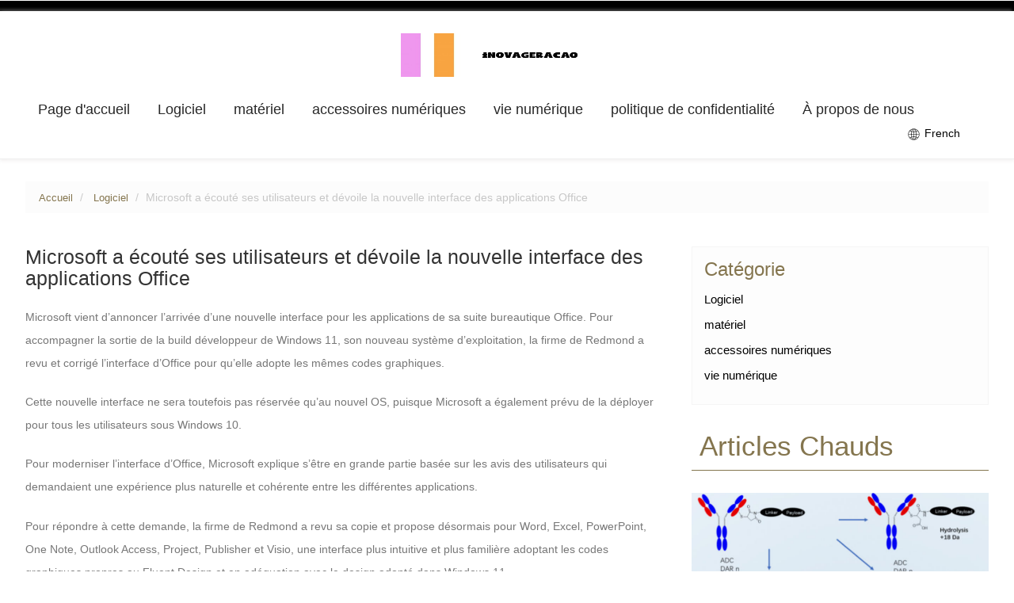

--- FILE ---
content_type: text/html; charset=UTF-8
request_url: https://www.inovageracao.org/software/microsoft-a-cout-ses-utilisateurs-et-d-voile-la-nouvelle-interface-des-applications-office/
body_size: 6388
content:
<!DOCTYPE html>
<html lang="fr">
<head>
    
    
    
    <title>Microsoft a écouté ses utilisateurs et dévoile la nouvelle interface des applications Office - cuterose</title>
    <meta name="keywords" content="Microsoft a écouté ses utilisateurs et dévoile la nouvelle interface des applications Office,cuterose"/>
    <meta name="description" content="Microsoft vient d’annoncer l’arrivée d’une nouvelle interface pour les..."/>
    <link rel="canonical" href="https://www.inovageracao.org/software/microsoft-a-cout-ses-utilisateurs-et-d-voile-la-nouvelle-interface-des-applications-office/">
    <link href="https://www.inovageracao.org/template/011/assets/css/bootstrap.css" rel='stylesheet' type='text/css'/>
    <link href='https://website-google-hk.oss-cn-hongkong.aliyuncs.com/uploads/16800704201.png' rel='icon' type='image/x-icon'/>
    <!-- jQuery (necessary for Bootstrap's JavaScript plugins) -->
    <script src="https://www.inovageracao.org/template/011/assets/js/jquery.min.js"></script>
    <!-- Custom Theme files -->
    <link href="https://www.inovageracao.org/template/011/assets/css/style.css" rel="stylesheet" type="text/css" media="all"/>
    <!-- Custom Theme files -->
    <meta name="viewport" content="width=device-width, initial-scale=1">
    <meta http-equiv="Content-Type" content="text/html; charset=utf-8"/>

    <script type="application/x-javascript">
        addEventListener("load", function () {
            setTimeout(hideURLbar, 0);
        }, false);

        function hideURLbar() {
            window.scrollTo(0, 1);
        }
    </script>
    <!-- for bootstrap working -->
    <script type="text/javascript" src="https://www.inovageracao.org/template/011/assets/js/bootstrap.js"></script>
    <!-- //for bootstrap working -->

    <script type="text/javascript" src="https://www.inovageracao.org/template/011/assets/js/move-top.js"></script>
    <script type="text/javascript" src="https://www.inovageracao.org/template/011/assets/js/easing.js"></script>
    <!--/script-->
    <script type="text/javascript">
        jQuery(document).ready(function ($) {
            $(".scroll").click(function (event) {
                event.preventDefault();
                $('html,body').animate({scrollTop: $(this.hash).offset().top}, 900);
            });
        });
    </script>
            <script type="application/ld+json">
        [{"@context":"https://schema.org","@type":"BreadcrumbList","itemListElement":[{"@type":"ListItem","position":1,"name":"Home","item":"https://www.inovageracao.org/"},{"@type":"ListItem","position":2,"name":"Logiciel","item":"https://www.inovageracao.org/software/"},{"@type":"ListItem","position":3,"name":"Microsoft a écouté ses utilisateurs et dévoile la nouvelle interface des applications Office"}]},{"@context":"https://schema.org","@type":"NewsArticle","headline":"Microsoft a écouté ses utilisateurs et dévoile la nouvelle interface des applications Office","image":["https://website-google-hk.oss-cn-hongkong.aliyuncs.com/uploads/16256549311.jpg?x-oss-process=image/auto-orient,1/quality,q_70/format,jpeg"],"datePublished":"2021-09-22T13:41:46+0000","dateModified":"2021-09-22T12:30:02+0000"}]
    </script>
</head>
<body>
<!-- header-section-starts-here -->
<div class="header">
    <div class="header-top">
        <div class="wrap">
            <div class="top-menu">

            </div>
            <div class="num">
            </div>
            <div class="clearfix"></div>
        </div>
    </div>
    <div class="header-bottom">
            <div class="logo text-center">
        <a href="https://www.inovageracao.org/" title="cuterose">
                            <img src="https://websites-1251174242.cos.ap-hongkong.myqcloud.com/websites_logo/inovageracao.jpg" alt="cuterose"
                     title="cuterose" width="199" height="55">
                    </a>
    </div>
        <div class="navigation">
            <nav class="navbar navbar-default" role="navigation">
                <div class="wrap">
                    <div class="navbar-header">
                        <button type="button" class="navbar-toggle" data-toggle="collapse"
                                data-target="#bs-example-navbar-collapse-1">
                            <span class="sr-only">Basculer la navigation</span>
                            <span class="icon-bar"></span>
                            <span class="icon-bar"></span>
                            <span class="icon-bar"></span>
                        </button>
                    </div>
                    <!--/.navbar-header-->

                    <div class="collapse navbar-collapse" id="bs-example-navbar-collapse-1">
                        <ul class="nav navbar-nav">






                                                                <li ><a href="/">Page d'accueil</a></li>
                                                                



                                                            <li>
                                    <a href="https://www.inovageracao.org/software/" title="Logiciel">
                                        Logiciel
                                    </a>
                                </li>
                                                        



                                                            <li>
                                    <a href="https://www.inovageracao.org/hardware/" title="matériel">
                                        matériel
                                    </a>
                                </li>
                                                        



                                                            <li>
                                    <a href="https://www.inovageracao.org/digital-accessories/" title="accessoires numériques">
                                        accessoires numériques
                                    </a>
                                </li>
                                                        



                                                            <li>
                                    <a href="https://www.inovageracao.org/digital-life/" title="vie numérique">
                                        vie numérique
                                    </a>
                                </li>
                                                        
                                                        <li>
                                <a href="/" title="politique de confidentialité" target="" rel="nofollow">
                                    politique de confidentialité
                                </a>
                            </li>
                                                        <li>
                                <a href="/" title="À propos de nous" target="" rel="nofollow">
                                    À propos de nous
                                </a>
                            </li>
                            
                            <div class="clearfix"></div>
                        </ul>
                        <style>
    .icon-lang {
        display: inline-block;
        font: normal normal normal 14px/1 FontAwesome;
        font-size: inherit;
        text-rendering: auto;
        -webkit-font-smoothing: antialiased;
        -moz-osx-font-smoothing: grayscale;
    }

    .icon-lang:before {
        content: url('data:image/svg+xml;utf8,%3Csvg%20fill%3D%22%23000%22%20t%3D%221634198902255%22%20unicode%3D%22%26%2358990%3B%22%20class%3D%22icon%22%20%20viewBox%3D%220%200%201024%201024%22%20version%3D%221.1%22%20xmlns%3D%22http%3A%2F%2Fwww.w3.org%2F2000%2Fsvg%22%20p-id%3D%221405%22%3E%3Cpath%20d%3D%22M512%20129.94444444h-0.36736111H511.08159723c-210.68159723%200.55104167-381.13715277%20171.37395833-381.13715279%20382.05555556s170.45555556%20381.50451389%20381.13715279%20382.05555556h0.91840277c211.04895833%200%20382.05555556-171.00659723%20382.05555556-382.05555556S723.04895833%20129.94444444%20512%20129.94444444z%20m15.24548611%20228.68229167c40.59340277-1.10208333%2079.90104167-6.42881944%20117.92291666-15.61284722%2011.38819444%2045.00173611%2018.55173611%2096.98333333%2019.65381946%20153.92430555H527.24548611V358.62673611z%20m0-30.67465278V163.00694444c41.14444444%2011.38819444%2083.02361111%2066.30868056%20109.47361112%20150.61805556-35.26666667%208.44930556-71.81909723%2013.225-109.47361112%2014.32708333z%20m-30.49097222-165.3125v165.49618056c-38.021875-1.10208333-74.94166667-6.06145833-110.39201389-14.69444445%2026.81736111-84.86041667%2068.88020833-140.14826389%20110.39201389-150.80173611z%20m0%20195.98715278v138.12777778H358.259375c1.10208333-56.94097223%208.265625-108.92256944%2019.65381944-153.92430556%2038.20555556%209.18402777%2078.06423611%2014.69444444%20118.84131945%2015.79652778zM327.40104167%20496.75451389H160.98645833c3.30625-78.61527777%2032.69513889-150.61805556%2079.53368056-207.55902778%2033.98090277%2018.73541667%2070.16597223%2034.16458333%20108.00416667%2045.55277778-12.49027777%2048.67534723-19.8375%20103.59583333-21.12326389%20162.00625z%20m0%2030.49097222c1.10208333%2058.22673611%208.44930556%20113.33090277%2020.93958333%20162.00625a571.99043402%20571.99043402%200%200%200-108.00416667%2045.55277778c-46.83854167-56.94097223-76.04375-128.94375-79.53368056-207.55902778H327.40104167z%20m30.85833333%200h138.49513889v137.94409722C455.97743056%20666.29166667%20416.11875%20671.80208333%20377.91319444%20681.16979167c-11.38819444-45.00173611-18.55173611-96.98333333-19.65381944-153.92430556z%20m138.49513889%20168.61875v165.67986112c-41.51180556-10.83715277-83.57465277-65.94131944-110.39201389-150.80173612%2035.45034723-8.81666667%2072.37013889-13.77604167%20110.39201389-14.878125zM527.24548611%20860.99305556V695.68055556c37.65451389%201.10208333%2074.20694444%206.06145833%20109.65729166%2014.51076388-26.63368056%2084.49305556-68.32916667%20139.41354167-109.65729166%20150.80173612z%20m0-195.80347223V527.24548611h137.57673612c-1.10208333%2056.75729167-8.265625%20108.73888889-19.65381946%20153.740625-38.021875-9.18402777-77.32951389-14.69444444-117.92291666-15.79652778z%20m168.25138889-137.94409722h167.51666667c-3.30625%2078.61527777-32.69513889%20150.434375-79.53368056%20207.55902778-34.34826389-18.91909723-70.71701389-34.34826389-108.92256944-45.92013889%2012.49027777-48.67534723%2019.8375-103.41215277%2020.93958333-161.63888889z%20m0-30.49097222c-1.10208333-58.22673611-8.44930556-113.14722223-20.75590277-161.82256945%2038.20555556-11.571875%2074.57430556-27.00104167%20108.73888888-45.73645833%2046.83854167%2056.94097223%2076.22743056%20128.94375%2079.53368056%20207.74270833H695.496875z%20m67.04340277-231.07013889c-30.49097223%2016.16388889-62.45138889%2029.57256944-96.06493054%2039.675-17.81701389-57.49201389-42.98125-104.33055556-72.55381946-135.18888889%2065.02291667%2015.61284723%20123.06597223%2049.41006944%20168.61875%2095.51388889zM428.97638889%20170.53784723c-29.57256944%2030.67465277-54.553125%2077.51319444-72.18645833%20134.63784721-33.24618056-10.10243056-65.02291667-23.32743056-95.14652779-39.49131944%2045.00173611-45.92013889%20102.67743056-79.53368056%20167.33298612-95.14652777zM261.45972223%20758.13194444c30.12361111-16.16388889%2062.08402777-29.38888889%2095.14652777-39.49131944%2017.81701389%2057.30833333%2042.79756944%20103.96319444%2072.37013889%20134.82152777-64.65555556-15.61284723-122.33125-49.22638889-167.51666666-95.33020833z%20m332.46180554%2095.69756945c29.75625-30.85833333%2054.73680556-77.696875%2072.7375-135.37256945%2033.61354167%2010.10243056%2065.57395833%2023.51111111%2096.06493056%2039.675-45.55277777%2046.2875-103.77951389%2080.08472223-168.80243056%2095.69756945z%22%20p-id%3D%221406%22%3E%3C%2Fpath%3E%3C%2Fsvg%3E');
        width: 19px;
        height: 20px;
        clear: both;
        display: inline-block;
        vertical-align: middle;
    }

    .lang-dropbtn {
        border: none;
        cursor: pointer;
    }

    .lang-dropdown {
        position: relative;
        display: inline-block;
        float: right;
        color: #000;
        line-height: 40px;
        margin-right: 20px;
    }

    .lang-dropdown-content {
        display: none;
        position: absolute;
        background-color: #f9f9f9;
        max-width: 180px;
        min-width: 100px;
        box-shadow: 0px 8px 16px 0px rgba(0, 0, 0, 0.2);
    }

    .lang-dropdown-content a {
        padding: 2px 16px;
        text-decoration: none;
        display: block;
        line-height: 30px;
    }

    .lang-dropdown-content a:hover {
        background-color: #f1f1f1;
    }

    .lang-dropdown:hover .lang-dropdown-content {
        display: block;
        z-index: 99999;
        box-shadow: 0 0 10px 0 rgba(0, 0, 0, 0.3);
    }

    @media (max-width: 768px) {
        .lang-dropdown{display: none}
    }
</style>

<div class="lang-dropdown">
    <div class="lang-dropbtn">
        <i class="icon-lang"></i>
        French
    </div>
    <div class="lang-dropdown-content">
                                                        <a rel="alternate" hreflang="en"
                   href="https://www.inovageracao.org/en/software/microsoft-a-cout-ses-utilisateurs-et-d-voile-la-nouvelle-interface-des-applications-office/">English</a>
                                                <a rel="alternate" hreflang="es"
                   href="https://www.inovageracao.org/es/software/microsoft-a-cout-ses-utilisateurs-et-d-voile-la-nouvelle-interface-des-applications-office/">Spanish</a>
                                                <a rel="alternate" hreflang="fr"
                   href="https://www.inovageracao.org/fr/software/microsoft-a-cout-ses-utilisateurs-et-d-voile-la-nouvelle-interface-des-applications-office/">French</a>
                                                                                                            <a rel="alternate" hreflang="pt"
                   href="https://www.inovageracao.org/pt/software/microsoft-a-cout-ses-utilisateurs-et-d-voile-la-nouvelle-interface-des-applications-office/">Portuguese</a>
                                                                    <a rel="alternate" hreflang="sr-Latn"
                   href="https://www.inovageracao.org/sr-Latn/software/microsoft-a-cout-ses-utilisateurs-et-d-voile-la-nouvelle-interface-des-applications-office/">Serbian (Latin)</a>
                                                <a rel="alternate" hreflang="fi"
                   href="https://www.inovageracao.org/fi/software/microsoft-a-cout-ses-utilisateurs-et-d-voile-la-nouvelle-interface-des-applications-office/">Finnish</a>
                                                                    <a rel="alternate" hreflang="cs"
                   href="https://www.inovageracao.org/cs/software/microsoft-a-cout-ses-utilisateurs-et-d-voile-la-nouvelle-interface-des-applications-office/">Czech</a>
                                                                    <a rel="alternate" hreflang="bg"
                   href="https://www.inovageracao.org/bg/software/microsoft-a-cout-ses-utilisateurs-et-d-voile-la-nouvelle-interface-des-applications-office/">Bulgarian</a>
                                                                                                                                                </div>
</div>
                        <div class="clearfix"></div>
                    </div>
                </div>
            </nav>
        </div>
    </div>
</div>
<!-- header-section-ends-here -->
    <div class="main-body">
        <div class="wrap">
            <ol class="breadcrumb">
                <li><a href="https://www.inovageracao.org/">Accueil</a></li>
                                    <li>
                        <a href="https://www.inovageracao.org/software/">Logiciel</a>
                    </li>
                                <li class="active">Microsoft a écouté ses utilisateurs et dévoile la nouvelle interface des applications Office</li>
            </ol>
            <div class="privacy-page">
                <div class="col-md-8 content-left">
                    <div class="privacy">
                        <h1 class="head">Microsoft a écouté ses utilisateurs et dévoile la nouvelle interface des applications Office</h1>
                        <article>
                            <p>Microsoft vient d’annoncer l’arrivée d’une nouvelle interface pour les applications de sa suite bureautique Office. Pour accompagner la sortie de la build développeur de Windows 11, son nouveau système d’exploitation, la firme de Redmond a revu et corrigé l’interface d’Office pour qu’elle adopte les mêmes codes graphiques.</p><p>Cette nouvelle interface ne sera toutefois pas réservée qu’au nouvel OS, puisque Microsoft a également prévu de la déployer pour tous les utilisateurs sous Windows 10.</p><p>Pour moderniser l’interface d’Office, Microsoft explique s’être en grande partie basée sur les avis des utilisateurs qui demandaient une expérience plus naturelle et cohérente entre les différentes applications.</p><p>Pour répondre à cette demande, la firme de Redmond a revu sa copie et propose désormais pour Word, Excel, PowerPoint, One Note, Outlook Access, Project, Publisher et Visio, une interface plus intuitive et plus familière adoptant les codes graphiques propres au Fluent Design et en adéquation avec le design adopté dans Windows 11.</p><p style="text-align: center;"><img src="https://website-google-hk.oss-cn-hongkong.aliyuncs.com/uploads/16256549311.jpg" alt="Microsoft a écouté ses utilisateurs et dévoile la nouvelle interface des applications Office " title="Microsoft a écouté ses utilisateurs et dévoile la nouvelle interface des applications Office"  alt="Microsoft a écouté ses utilisateurs et dévoile la nouvelle interface des applications Office " title="Microsoft a écouté ses utilisateurs et dévoile la nouvelle interface des applications Office" /  ></p><p>Avec cette nouvelle interface, les utilisateurs pourront profiter, par exemple, d’un thème sombre. Par ailleurs, la barre d’accès rapide aux outils est désormais masquée par défaut pour que l’interface d’Office soit la plus simple possible, mais pourra être réactivée à l’aide d’un simple clic droit sur le ruban.</p><p>Cette nouvelle interface sera disponible automatiquement pour tous les utilisateurs d’Office membres du programme Insider et utilisant une build provenant du canal bêta.&nbsp;</p><p>Les utilisateurs pourront, s’ils le souhaitent, activer ou désactiver cette nouvelle interface dans Word, Excel, PowerPoint ou OneNote depuis un panneau dédié accessible en cliquant sur l’icône figurant un mégaphone, en haut à droite de la fenêtre.</p><p>Source : Microsoft&nbsp;</p>
                        </article>
                    </div>
                </div>
                <div class="col-md-4 side-bar">
                    <div class="first_half">
                        <div class="categories">
                            <header>
                                <h3 class="side-title-head">Catégorie</h3>
                            </header>
                            <ul>
                                                                                                    <li>
                                        <a href="https://www.inovageracao.org/software/" title="Logiciel">
                                            Logiciel
                                        </a>
                                    </li>
                                                                                                                                    <li>
                                        <a href="https://www.inovageracao.org/hardware/" title="matériel">
                                            matériel
                                        </a>
                                    </li>
                                                                                                                                    <li>
                                        <a href="https://www.inovageracao.org/digital-accessories/" title="accessoires numériques">
                                            accessoires numériques
                                        </a>
                                    </li>
                                                                                                                                    <li>
                                        <a href="https://www.inovageracao.org/digital-life/" title="vie numérique">
                                            vie numérique
                                        </a>
                                    </li>
                                                                                            </ul>
                        </div>

                    </div>

                    <div class="popular-news">
                        <header>
                            <h2 class="title-popular">
                                Articles chauds
                            </h2>
                        </header>
                                                <div class="popular-grids">
                            <div class="popular-grid">
                                <a href="https://www.inovageracao.org/software/integrated-adc-services-drug-design-testing-and-manufacturing/" title="">
                                    <img src="https://website-google-hk.oss-cn-hongkong.aliyuncs.com/uploads/17661310251.png" alt="" title="">
                                </a>
                                <a href="https://www.inovageracao.org/software/integrated-adc-services-drug-design-testing-and-manufacturing/" title="" class="title">
                                    
                                </a>
                                <p> 19/12/2025
                                    <span class="glyphicon glyphicon-eye-open"></span>892
                                </p>
                            </div>
                        </div>
                                                <div class="popular-grids">
                            <div class="popular-grid">
                                <a href="https://www.inovageracao.org/software/how-do-in-vivo-dmpk-studies-predict-human-pharmacokinetics/" title="">
                                    <img src="https://website-google-hk.oss-cn-hongkong.aliyuncs.com/uploads/17661309821.png" alt="" title="">
                                </a>
                                <a href="https://www.inovageracao.org/software/how-do-in-vivo-dmpk-studies-predict-human-pharmacokinetics/" title="" class="title">
                                    
                                </a>
                                <p> 19/12/2025
                                    <span class="glyphicon glyphicon-eye-open"></span>874
                                </p>
                            </div>
                        </div>
                                                <div class="popular-grids">
                            <div class="popular-grid">
                                <a href="https://www.inovageracao.org/software/what-are-physicochemical-properties-in-drug-discovery/" title="">
                                    <img src="https://website-google-hk.oss-cn-hongkong.aliyuncs.com/uploads/17661309311.png" alt="" title="">
                                </a>
                                <a href="https://www.inovageracao.org/software/what-are-physicochemical-properties-in-drug-discovery/" title="" class="title">
                                    
                                </a>
                                <p> 19/12/2025
                                    <span class="glyphicon glyphicon-eye-open"></span>865
                                </p>
                            </div>
                        </div>
                                                <div class="popular-grids">
                            <div class="popular-grid">
                                <a href="https://www.inovageracao.org/software/guia-de-descarga-de-aplicaciones-moviles-pasos-consejos-y-seguridad/" title="">
                                    <img src="https://website-google-hk.oss-cn-hongkong.aliyuncs.com/uploads/17660231381.png" alt="" title="">
                                </a>
                                <a href="https://www.inovageracao.org/software/guia-de-descarga-de-aplicaciones-moviles-pasos-consejos-y-seguridad/" title="" class="title">
                                    
                                </a>
                                <p> 18/12/2025
                                    <span class="glyphicon glyphicon-eye-open"></span>1034
                                </p>
                            </div>
                        </div>
                                                <div class="popular-grids">
                            <div class="popular-grid">
                                <a href="https://www.inovageracao.org/software/what-s-the-safest-netflix-apk-for-huawei-devices/" title="">
                                    <img src="https://website-google-hk.oss-cn-hongkong.aliyuncs.com/uploads/17658542311.png" alt="" title="">
                                </a>
                                <a href="https://www.inovageracao.org/software/what-s-the-safest-netflix-apk-for-huawei-devices/" title="" class="title">
                                    
                                </a>
                                <p> 16/12/2025
                                    <span class="glyphicon glyphicon-eye-open"></span>767
                                </p>
                            </div>
                        </div>
                                            </div>
                    <div class="clearfix"></div>
                </div>
                <div class="clearfix"></div>
            </div>
        </div>
    </div>

<!-- footer-section-starts-here -->
<div class="footer">
    <div class="footer-bottom">
        <div class="wrap">
            <div class="footer-social-icons col-md-12">
                <p class="icp"></p>
                <p class="copyright">Copyright © 2023 inovageracao.org. All rights reserved.</p>
            </div>
            <div class="clearfix"></div>
        </div>
    </div>

</div>
<!-- footer-section-ends-here -->

<a href="#to-top" id="toTop" style="display: block;"> <span id="toTopHover" style="opacity: 1;"> </span></a><script type="text/javascript">
    $(document).ready(function () {
        $().UItoTop({easingType: 'easeOutQuart'});
    });
</script>




</body>
</html>